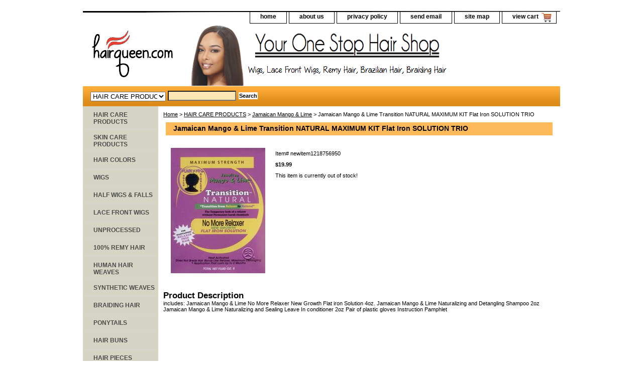

--- FILE ---
content_type: text/html; charset=utf-8
request_url: https://www.google.com/recaptcha/api2/aframe
body_size: 266
content:
<!DOCTYPE HTML><html><head><meta http-equiv="content-type" content="text/html; charset=UTF-8"></head><body><script nonce="dbY9By-renyREH8eeckMmQ">/** Anti-fraud and anti-abuse applications only. See google.com/recaptcha */ try{var clients={'sodar':'https://pagead2.googlesyndication.com/pagead/sodar?'};window.addEventListener("message",function(a){try{if(a.source===window.parent){var b=JSON.parse(a.data);var c=clients[b['id']];if(c){var d=document.createElement('img');d.src=c+b['params']+'&rc='+(localStorage.getItem("rc::a")?sessionStorage.getItem("rc::b"):"");window.document.body.appendChild(d);sessionStorage.setItem("rc::e",parseInt(sessionStorage.getItem("rc::e")||0)+1);localStorage.setItem("rc::h",'1769396913154');}}}catch(b){}});window.parent.postMessage("_grecaptcha_ready", "*");}catch(b){}</script></body></html>